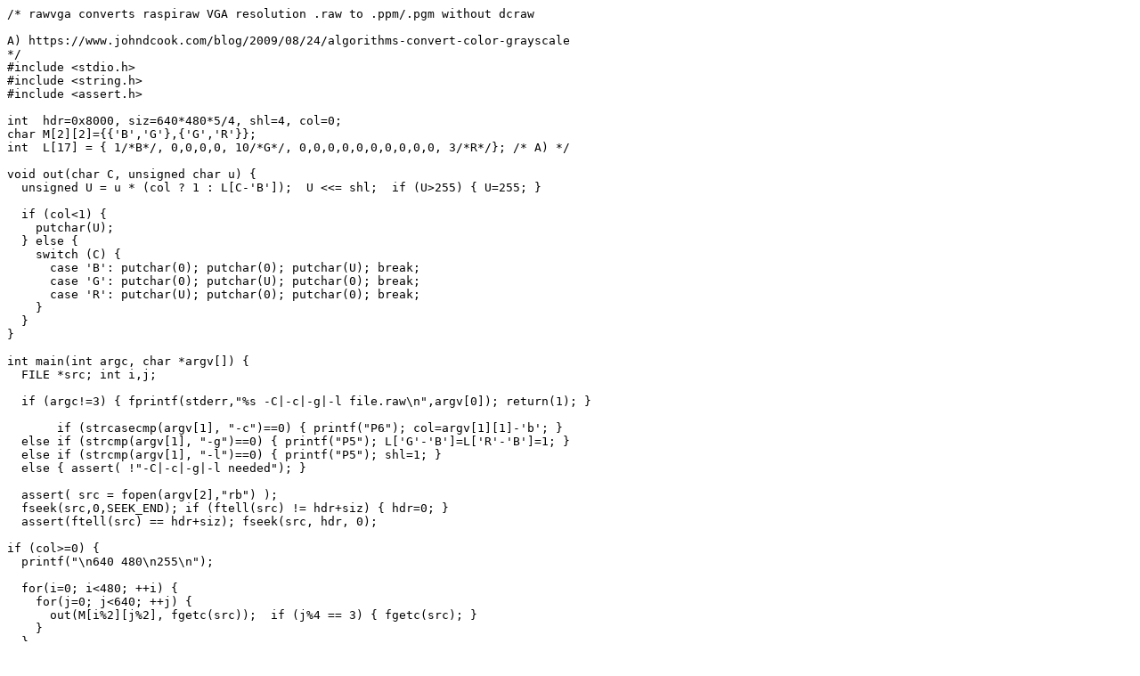

--- FILE ---
content_type: text/plain
request_url: https://stamm-wilbrandt.de/en/forum/rawvga.2.c
body_size: 815
content:
/* rawvga converts raspiraw VGA resolution .raw to .ppm/.pgm without dcraw

A) https://www.johndcook.com/blog/2009/08/24/algorithms-convert-color-grayscale
*/
#include <stdio.h>
#include <string.h>
#include <assert.h>

int  hdr=0x8000, siz=640*480*5/4, shl=4, col=0;
char M[2][2]={{'B','G'},{'G','R'}};
int  L[17] = { 1/*B*/, 0,0,0,0, 10/*G*/, 0,0,0,0,0,0,0,0,0,0, 3/*R*/}; /* A) */

void out(char C, unsigned char u) {
  unsigned U = u * (col ? 1 : L[C-'B']);  U <<= shl;  if (U>255) { U=255; } 

  if (col<1) {
    putchar(U);
  } else {
    switch (C) {
      case 'B': putchar(0); putchar(0); putchar(U); break;
      case 'G': putchar(0); putchar(U); putchar(0); break;
      case 'R': putchar(U); putchar(0); putchar(0); break;
    }
  }
}

int main(int argc, char *argv[]) {
  FILE *src; int i,j;

  if (argc!=3) { fprintf(stderr,"%s -C|-c|-g|-l file.raw\n",argv[0]); return(1); }

       if (strcasecmp(argv[1], "-c")==0) { printf("P6"); col=argv[1][1]-'b'; }
  else if (strcmp(argv[1], "-g")==0) { printf("P5"); L['G'-'B']=L['R'-'B']=1; }
  else if (strcmp(argv[1], "-l")==0) { printf("P5"); shl=1; }
  else { assert( !"-C|-c|-g|-l needed"); }

  assert( src = fopen(argv[2],"rb") );
  fseek(src,0,SEEK_END); if (ftell(src) != hdr+siz) { hdr=0; }
  assert(ftell(src) == hdr+siz); fseek(src, hdr, 0);

if (col>=0) {
  printf("\n640 480\n255\n");

  for(i=0; i<480; ++i) {
    for(j=0; j<640; ++j) {
      out(M[i%2][j%2], fgetc(src));  if (j%4 == 3) { fgetc(src); }
    }
  }
} else {
  unsigned char line[640/4*5], b, g, G, r, m;

  printf("\n320 240\n255\n");

  for(i=0; i<480; i+=2) {
    int ofs=0; 

    assert(640/4*5 == fread(line, 1, 640/4*5, src));

    for(j=0; j<640; j+=2) {
      b=line[j+ofs]; g=line[j+ofs+1];
      G=fgetc(src);  r=fgetc(src);
      m=(((unsigned)g)+G)>>1;
      out('?', r); out('?', m); out('?', b);
      if (j%4 == 2) { fgetc(src); ++ofs; }
    }
  }
}

  return fclose(src);
}
